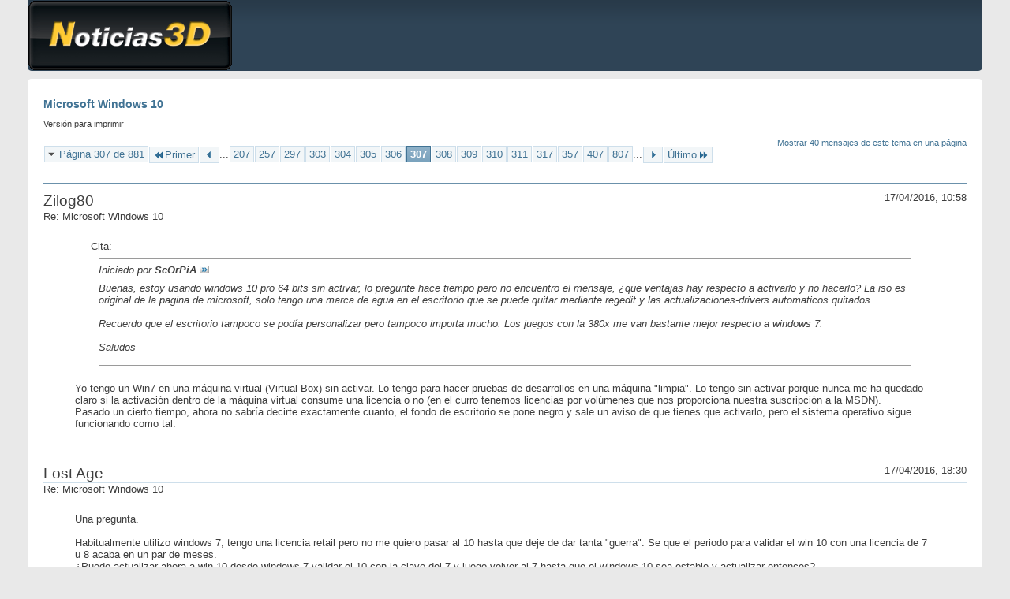

--- FILE ---
content_type: text/html; charset=ISO-8859-1
request_url: https://foro.noticias3d.com/vbulletin/printthread.php?t=442583&s=bcee5b3e83e331c25f6fa4ac809acdd9&pp=10&page=307
body_size: 6298
content:
<!DOCTYPE html PUBLIC "-//W3C//DTD XHTML 1.0 Transitional//EN" "http://www.w3.org/TR/xhtml1/DTD/xhtml1-transitional.dtd">
<html xmlns="http://www.w3.org/1999/xhtml" dir="ltr" lang="es" id="vbulletin_html">
<head>
	<meta http-equiv="Content-Type" content="text/html; charset=ISO-8859-1" />
	<base href="https://foro.noticias3d.com/vbulletin/" /><!--[if IE]></base><![endif]-->
	<meta name="generator" content="vBulletin 4.2.2" />

	
	<link rel="stylesheet" type="text/css" href="css.php?styleid=2&amp;langid=4&amp;d=1652788915&amp;td=ltr&amp;sheet=bbcode.css,popupmenu.css,printthread.css,vbulletin.css,vbulletin-chrome.css" />
	



	<title> Microsoft Windows 10</title>
	<link rel="stylesheet" type="text/css" href="css.php?styleid=2&amp;langid=4&amp;d=1652788915&amp;td=ltr&amp;sheet=additional.css" />

</head>
<body>

<div class="above_body">
<div id="header" class="floatcontainer">
<div><a name="top" href="forum.php?s=333a8d6eee9b62551abe7539fd053e22" class="logo-image"><img src="images/misc/logo.gif" alt="Comunidad N3D - Desarrollado por vBulletin" /></a></div>
</div>
</div>
<div class="body_wrapper">
<div id="pagetitle">
	<h1><a href="showthread.php?t=442583&amp;s=333a8d6eee9b62551abe7539fd053e22">Microsoft Windows 10</a></h1>
	<p class="description">Versión para imprimir</p>
</div>


	<div class="floatcontainer">
		<a class="maxperpage" href="printthread.php?s=333a8d6eee9b62551abe7539fd053e22&amp;t=442583&amp;pp=40">Mostrar 40 mensajes de este tema en una página</a>
		<div id="pagination_top">
			<form action="printthread.php?t=442583&amp;s=333a8d6eee9b62551abe7539fd053e22&amp;pp=10&amp;page=807" method="get" class="pagination popupmenu nohovermenu">
<input type="hidden" name="t" value="442583" /><input type="hidden" name="s" value="333a8d6eee9b62551abe7539fd053e22" /><input type="hidden" name="pp" value="10" />
	
		<span><a href="javascript://" class="popupctrl">Página 307 de 881</a></span>
		
		<span class="first_last"><a rel="start" href="printthread.php?t=442583&amp;s=333a8d6eee9b62551abe7539fd053e22&amp;pp=10" title="Primer página - Resultados del 1 al 10 de 8,809"><img src="images/pagination/first-right.png" alt="Primer" />Primer</a></span>
		
		
		<span class="prev_next"><a rel="prev" href="printthread.php?t=442583&amp;s=333a8d6eee9b62551abe7539fd053e22&amp;pp=10&amp;page=306" title="Página anterior - Resultados del 3,051 al 3,060 de 8,809"><img src="images/pagination/previous-right.png" alt="Anterior" /></a></span>
		
		
		<span class="separator">...</span>
		
		<span><a href="printthread.php?t=442583&amp;s=333a8d6eee9b62551abe7539fd053e22&amp;pp=10&amp;page=207" title="Mostrar resultados del 2,061 al 2,070 de 8,809"><!---100-->207</a></span><span><a href="printthread.php?t=442583&amp;s=333a8d6eee9b62551abe7539fd053e22&amp;pp=10&amp;page=257" title="Mostrar resultados del 2,561 al 2,570 de 8,809"><!---50-->257</a></span><span><a href="printthread.php?t=442583&amp;s=333a8d6eee9b62551abe7539fd053e22&amp;pp=10&amp;page=297" title="Mostrar resultados del 2,961 al 2,970 de 8,809"><!---10-->297</a></span><span><a href="printthread.php?t=442583&amp;s=333a8d6eee9b62551abe7539fd053e22&amp;pp=10&amp;page=303" title="Mostrar resultados del 3,021 al 3,030 de 8,809">303</a></span><span><a href="printthread.php?t=442583&amp;s=333a8d6eee9b62551abe7539fd053e22&amp;pp=10&amp;page=304" title="Mostrar resultados del 3,031 al 3,040 de 8,809">304</a></span><span><a href="printthread.php?t=442583&amp;s=333a8d6eee9b62551abe7539fd053e22&amp;pp=10&amp;page=305" title="Mostrar resultados del 3,041 al 3,050 de 8,809">305</a></span><span><a href="printthread.php?t=442583&amp;s=333a8d6eee9b62551abe7539fd053e22&amp;pp=10&amp;page=306" title="Mostrar resultados del 3,051 al 3,060 de 8,809">306</a></span><span class="selected"><a href="javascript://" title="Resultados 3,061 al 3,070 de 8,809">307</a></span><span><a href="printthread.php?t=442583&amp;s=333a8d6eee9b62551abe7539fd053e22&amp;pp=10&amp;page=308" title="Mostrar resultados del 3,071 al 3,080 de 8,809">308</a></span><span><a href="printthread.php?t=442583&amp;s=333a8d6eee9b62551abe7539fd053e22&amp;pp=10&amp;page=309" title="Mostrar resultados del 3,081 al 3,090 de 8,809">309</a></span><span><a href="printthread.php?t=442583&amp;s=333a8d6eee9b62551abe7539fd053e22&amp;pp=10&amp;page=310" title="Mostrar resultados del 3,091 al 3,100 de 8,809">310</a></span><span><a href="printthread.php?t=442583&amp;s=333a8d6eee9b62551abe7539fd053e22&amp;pp=10&amp;page=311" title="Mostrar resultados del 3,101 al 3,110 de 8,809">311</a></span><span><a href="printthread.php?t=442583&amp;s=333a8d6eee9b62551abe7539fd053e22&amp;pp=10&amp;page=317" title="Mostrar resultados del 3,161 al 3,170 de 8,809"><!--+10-->317</a></span><span><a href="printthread.php?t=442583&amp;s=333a8d6eee9b62551abe7539fd053e22&amp;pp=10&amp;page=357" title="Mostrar resultados del 3,561 al 3,570 de 8,809"><!--+50-->357</a></span><span><a href="printthread.php?t=442583&amp;s=333a8d6eee9b62551abe7539fd053e22&amp;pp=10&amp;page=407" title="Mostrar resultados del 4,061 al 4,070 de 8,809"><!--+100-->407</a></span><span><a href="printthread.php?t=442583&amp;s=333a8d6eee9b62551abe7539fd053e22&amp;pp=10&amp;page=807" title="Mostrar resultados del 8,061 al 8,070 de 8,809"><!--+500-->807</a></span>
		
		<span class="separator">...</span>
		
		
		<span class="prev_next"><a rel="next" href="printthread.php?t=442583&amp;s=333a8d6eee9b62551abe7539fd053e22&amp;pp=10&amp;page=308" title="Siguiente página - Resultados del 3,071 al 3,080 de 8,809"><img src="images/pagination/next-right.png" alt="Siguiente" /></a></span>
		
		
		<span class="first_last"><a href="printthread.php?t=442583&amp;s=333a8d6eee9b62551abe7539fd053e22&amp;pp=10&amp;page=881" title="Última página - Resultados del 8,801 al 8,809 de 8,809">Último<img src="images/pagination/last-right.png" alt="Último" /></a></span>
		
	
	<ul class="popupbody popuphover">
		<li class="formsubmit jumptopage"><label>Saltar a página: <input type="text" name="page" size="4" /></label> <input type="submit" class="button" value=" Ir " /></li>
	</ul>
</form>
		</div>
	</div>


<ul id="postlist">
	<li class="postbit blockbody" id="post_1">
	<div class="header">
		<div class="datetime">17/04/2016, 10:58</div>
		<span class="username">Zilog80</span>
	</div>
	
	
		<div class="title">Re: Microsoft Windows 10</div>
	
	<div class="content">
		<blockquote class="restore"><div class="bbcode_container">
	<div class="bbcode_description">Cita:</div>
	<div class="bbcode_quote printable">
		<hr />
		
			<div>
				Iniciado por <strong>ScOrPiA</strong>
				<a href="showthread.php?s=333a8d6eee9b62551abe7539fd053e22&amp;p=5485773#post5485773" rel="nofollow"><img class="inlineimg" src="images/buttons/viewpost.gif" alt="Ver mensaje" /></a>
			</div>
			<div class="message">Buenas, estoy usando windows 10 pro 64 bits sin activar, lo pregunte hace tiempo pero no encuentro el mensaje, ¿que ventajas hay respecto a activarlo y no hacerlo? La iso es original de la pagina de microsoft, solo tengo una marca de agua en el escritorio que se puede quitar mediante regedit y las actualizaciones-drivers automaticos quitados.<br />
<br />
Recuerdo que el escritorio tampoco se podía personalizar pero tampoco importa mucho. Los juegos con la 380x me van bastante mejor respecto a windows 7.<br />
<br />
Saludos</div>
			
		<hr />
	</div>
</div>Yo tengo un Win7 en una máquina virtual (Virtual Box) sin activar. Lo tengo para hacer pruebas de desarrollos en una máquina &quot;limpia&quot;. Lo tengo sin activar porque nunca me ha quedado claro si la activación dentro de la máquina virtual consume una licencia o no (en el curro tenemos licencias por volúmenes que nos proporciona nuestra suscripción a la MSDN).<br />
Pasado un cierto tiempo, ahora no sabría decirte exactamente cuanto, el fondo de escritorio se pone negro y sale un aviso de que tienes que activarlo, pero el sistema operativo sigue funcionando como tal.</blockquote>
	</div>
</li><li class="postbit blockbody" id="post_2">
	<div class="header">
		<div class="datetime">17/04/2016, 18:30</div>
		<span class="username">Lost Age</span>
	</div>
	
	
		<div class="title">Re: Microsoft Windows 10</div>
	
	<div class="content">
		<blockquote class="restore">Una pregunta.<br />
<br />
Habitualmente utilizo windows 7, tengo una licencia retail pero no me quiero pasar al 10 hasta que deje de dar tanta &quot;guerra&quot;. Se que el periodo para validar el win 10 con una licencia de 7 u 8 acaba en un par de meses.<br />
¿Puedo actualizar ahora a win 10 desde windows 7 validar el 10 con la clave del 7 y luego volver al 7 hasta que el windows 10 sea estable y actualizar entonces?</blockquote>
	</div>
</li><li class="postbit blockbody" id="post_3">
	<div class="header">
		<div class="datetime">17/04/2016, 19:01</div>
		<span class="username">The Shredder</span>
	</div>
	
	
		<div class="title">Re: Microsoft Windows 10</div>
	
	<div class="content">
		<blockquote class="restore"><div class="bbcode_container">
	<div class="bbcode_description">Cita:</div>
	<div class="bbcode_quote printable">
		<hr />
		
			<div>
				Iniciado por <strong>Lost Age</strong>
				<a href="showthread.php?s=333a8d6eee9b62551abe7539fd053e22&amp;p=5486055#post5486055" rel="nofollow"><img class="inlineimg" src="images/buttons/viewpost.gif" alt="Ver mensaje" /></a>
			</div>
			<div class="message">Una pregunta.<br />
<br />
Habitualmente utilizo windows 7, tengo una licencia retail pero no me quiero pasar al 10 hasta que deje de dar tanta &quot;guerra&quot;. Se que el periodo para validar el win 10 con una licencia de 7 u 8 acaba en un par de meses.<br />
¿Puedo actualizar ahora a win 10 desde windows 7 validar el 10 con la clave del 7 y luego volver al 7 hasta que el windows 10 sea estable y actualizar entonces?</div>
			
		<hr />
	</div>
</div>El Windows 10 ya es estable y no da guerra y en dos meses cuando acabe la oferta sale el sp1 conocido como Redstone,te recomiendo pasarte ya y quedarte ahi,y no puedes volver luego al 7 porque tu licencia se convierte en una licencia de Windows 10.Un saludo.</blockquote>
	</div>
</li><li class="postbit blockbody" id="post_4">
	<div class="header">
		<div class="datetime">17/04/2016, 19:26</div>
		<span class="username">Lost Age</span>
	</div>
	
	
		<div class="title">Re: Microsoft Windows 10</div>
	
	<div class="content">
		<blockquote class="restore"><div class="bbcode_container">
	<div class="bbcode_description">Cita:</div>
	<div class="bbcode_quote printable">
		<hr />
		
			<div>
				Iniciado por <strong>The Shredder</strong>
				<a href="showthread.php?s=333a8d6eee9b62551abe7539fd053e22&amp;p=5486070#post5486070" rel="nofollow"><img class="inlineimg" src="images/buttons/viewpost.gif" alt="Ver mensaje" /></a>
			</div>
			<div class="message">El Windows 10 ya es estable y no da guerra y en dos meses cuando acabe la oferta sale el sp1 conocido como Redstone,te recomiendo pasarte ya y quedarte ahi,y no puedes volver luego al 7 porque tu licencia se convierte en una licencia de Windows 10.Un saludo.</div>
			
		<hr />
	</div>
</div>Pues a mi si me ha dado bastante guerra, tanta como para que me vuelva al 7. Entonces una vez utilizada la licencia del 7 ya no puedo volver a él, apuraré entonces todo lo que pueda.<br />
<br />
!Gracias¡.</blockquote>
	</div>
</li><li class="postbit blockbody" id="post_5">
	<div class="header">
		<div class="datetime">18/04/2016, 15:52</div>
		<span class="username">francesc_pego</span>
	</div>
	
	
		<div class="title">Re: Microsoft Windows 10</div>
	
	<div class="content">
		<blockquote class="restore"><div class="bbcode_container">
	<div class="bbcode_description">Cita:</div>
	<div class="bbcode_quote printable">
		<hr />
		
			<div>
				Iniciado por <strong>Evoluxion</strong>
				<a href="showthread.php?s=333a8d6eee9b62551abe7539fd053e22&amp;p=5485264#post5485264" rel="nofollow"><img class="inlineimg" src="images/buttons/viewpost.gif" alt="Ver mensaje" /></a>
			</div>
			<div class="message">Prueba asignar una ip fija en vez de dejárselo al DHCP. Un saludo</div>
			
		<hr />
	</div>
</div>Pues te doy mi más sincero agradecimiento porque parece que ahora funciona como la seda. <br />
<br />
Enviado desde mi A0001 mediante Tapatalk</blockquote>
	</div>
</li><li class="postbit blockbody" id="post_6">
	<div class="header">
		<div class="datetime">18/04/2016, 21:26</div>
		<span class="username">Sir Azrael</span>
	</div>
	
	
		<div class="title">Re: Microsoft Windows 10</div>
	
	<div class="content">
		<blockquote class="restore">W10 es hoy por hoy el mejor sistema operativo que puede haber, tengo que reconocer q soy de los muchos que saltearon el W8 y se quedaron en el 7 hasta q saliera el 10. La verdad es que es un espectaculo un sistema operativo a la altura de los tiempos que vivimos sin dudas que ya es un exito como lo fue xp y 7 mientras que W8 fue un desastre literalmente.</blockquote>
	</div>
</li><li class="postbit blockbody" id="post_7">
	<div class="header">
		<div class="datetime">19/04/2016, 09:47</div>
		<span class="username">elratonperez</span>
	</div>
	
	
		<div class="title">Re: Microsoft Windows 10</div>
	
	<div class="content">
		<blockquote class="restore">W8 de desastre nada. Es muy robusto y funciona muy bien. Su hándicap es que la ausencia del menú inicio causó mucho rechazo, pero con Classic Shell se soluciona ese pequeño inconveniente.</blockquote>
	</div>
</li><li class="postbit blockbody" id="post_8">
	<div class="header">
		<div class="datetime">19/04/2016, 10:43</div>
		<span class="username">glassonionz</span>
	</div>
	
	
		<div class="title">Re: Microsoft Windows 10</div>
	
	<div class="content">
		<blockquote class="restore"><div class="bbcode_container">
	<div class="bbcode_description">Cita:</div>
	<div class="bbcode_quote printable">
		<hr />
		
			<div>
				Iniciado por <strong>Sir Azrael</strong>
				<a href="showthread.php?s=333a8d6eee9b62551abe7539fd053e22&amp;p=5486571#post5486571" rel="nofollow"><img class="inlineimg" src="images/buttons/viewpost.gif" alt="Ver mensaje" /></a>
			</div>
			<div class="message">W10 es hoy por hoy el mejor sistema operativo que puede haber, tengo que reconocer q soy de los muchos que saltearon el W8 y se quedaron en el 7 hasta q saliera el 10. La verdad es que es un espectaculo un sistema operativo a la altura de los tiempos que vivimos sin dudas que ya es un exito como lo fue xp y 7 mientras que W8 fue un desastre literalmente.</div>
			
		<hr />
	</div>
</div>Windows 8.1 es todavía un SO muy superior al 7 y diría que a Windows 10 en muchos casos.<br />
<br />
Cierto que no trae de casa el &quot;menú de inicio&quot; de toda la vida, pero como SO funciona impecable, es una autentica maravilla, y como bien te dicen, con el Classic Shell todo el asunto del Boton de Inicio se soluciona. <br />
<br />
Windows 10 va bien pero todavía necesita mejorar cosas muy importantes. Me alucina que muchos tragáis con las carencias y las obligaciones de un Windows 10 y no tragasteis con un fácilmente solucionable Botón de Inicio en 8... son cosas que nunca entenderé. Si al 8.1 le hubieran añadido un &quot;Classic Shell de casa&quot; ahora mismo te aseguro que no tendría tanto éxito ni se hablaría tan bien del 10, que está dando aquí y alla muchísimos problemas, y de muy diversa índole, que nunca se dieron con el 8. A mi por ejemplo cada actualización me deja temblando y cruzando los dedos. Los drivers de la grafica me dan fallos y salidas al escritorio que nunca me dieron con 8.1, incluso la CPU del portátil me hace un trottling de agarrate cuando con 8.1 iba como la seda... y un sinfín de cosas más que me ponen de los nervios pero que van puliendo poco a poco desde Redmon.<br />
<br />
Windows 8.1, ese gran desconocido del que opinaron mal, vaya usted a saber por qué, hasta los que no lo tocaron ni con un palo.</blockquote>
	</div>
</li><li class="postbit blockbody" id="post_9">
	<div class="header">
		<div class="datetime">19/04/2016, 12:19</div>
		<span class="username">Güilson</span>
	</div>
	
	
		<div class="title">Re: Microsoft Windows 10</div>
	
	<div class="content">
		<blockquote class="restore">Estoy de acuerdo Glassonionz.  Aunque 10 es potencialmente superior a 8.1, sus pegas todavía lo situan por debajo.  En cuanto a la respuesta de la gente, no es que sea lógica pero tiene cierto sentido.  La gente no llevó bien la desaparición del menú inicio.  El cual es utilizado mayoritariamente por el usuario &quot;normal&quot; El usuario avanzado, el usuario técnico, el que requiere los usos mas exigentes de la máquina es mas dado a utilizar windows desde ejecutar los comandos o desde montarse un escritorio con accesos a sus requerimientos.<br />
<br />
Por ello y teniendo en cuenta que en número el usuario &quot;normal&quot; es superior al tipo de usuario que requiere esos altos requerimientos haga que la impresión general sea esa de que W10 es superior.  El usuario normal ha recuperado su amado inicio y como no se sale de sota-caballo-rey, está encantado. Al menos los que no se salen de las máquinas mas habituales del mercado y del uso de los programas mas corrientes, así como de un uso normal. Pero los que tienen máquinas montadas a mano, los que utilizan programas exigentes, los que configuran el SO en todos sus detalles, como controlar servicios, administrar la red de modo personalizado y no automático u otros mil detalles, es normal que no estén de acuerdo, ya que además conocen mejor al 10 y saben que en cuanto se le saca del camino, aparecen los problemas.<br />
<br />
El tema es que esto no parece tener solución.  Microsoft parece haber tomado el camino del &quot;déjanos administrar tu sistema por ti&quot; lo cual agradecerán muchos que no quieren perder tiempo en ello, pero los que queremos el control sobre nuestro sistema no acabaremos de estar contentos nunca, pero como somos minoría y tenemos poco peso en sus cifras de facturación, parece que tendremos que acucharar.  Con suerte quizá no.  Espero que con el tiempo, la gente consiga la forma de encontrar la recuperación del control sobre el sistema operativo que poco a poco nos va limando Microsoft.  Solo espero que cuando teminen de limar las inestabilidades que no tienen ya ni 7 ni 8.1, los gurús del liteo, la personalización y el control sobre el sistema operativo, nos devuelvan el control que poco a poco vamos perdiendo en él.</blockquote>
	</div>
</li><li class="postbit blockbody" id="post_10">
	<div class="header">
		<div class="datetime">19/04/2016, 12:35</div>
		<span class="username">FX8120</span>
	</div>
	
	
		<div class="title">Re: Microsoft Windows 10</div>
	
	<div class="content">
		<blockquote class="restore">El W7 lo tenia en un hdd solo para el tema del OC de la CPU (por el tema de los errores y BSOD)... hace varios meses que lo pase a un Pendrive de 32GB para los mismos menesteres... W7 aun sigue siendo util segun la plataforma que uses :)</blockquote>
	</div>
</li>
</ul>


	<div class="floatcontainer">
		<a class="maxperpage" href="printthread.php?s=333a8d6eee9b62551abe7539fd053e22&amp;t=442583&amp;pp=40">Mostrar 40 mensajes de este tema en una página</a>
		<div id="pagination_bottom">
			<form action="printthread.php?t=442583&amp;s=333a8d6eee9b62551abe7539fd053e22&amp;pp=10&amp;page=807" method="get" class="pagination popupmenu nohovermenu">
<input type="hidden" name="t" value="442583" /><input type="hidden" name="s" value="333a8d6eee9b62551abe7539fd053e22" /><input type="hidden" name="pp" value="10" />
	
		<span><a href="javascript://" class="popupctrl">Página 307 de 881</a></span>
		
		<span class="first_last"><a rel="start" href="printthread.php?t=442583&amp;s=333a8d6eee9b62551abe7539fd053e22&amp;pp=10" title="Primer página - Resultados del 1 al 10 de 8,809"><img src="images/pagination/first-right.png" alt="Primer" />Primer</a></span>
		
		
		<span class="prev_next"><a rel="prev" href="printthread.php?t=442583&amp;s=333a8d6eee9b62551abe7539fd053e22&amp;pp=10&amp;page=306" title="Página anterior - Resultados del 3,051 al 3,060 de 8,809"><img src="images/pagination/previous-right.png" alt="Anterior" /></a></span>
		
		
		<span class="separator">...</span>
		
		<span><a href="printthread.php?t=442583&amp;s=333a8d6eee9b62551abe7539fd053e22&amp;pp=10&amp;page=207" title="Mostrar resultados del 2,061 al 2,070 de 8,809"><!---100-->207</a></span><span><a href="printthread.php?t=442583&amp;s=333a8d6eee9b62551abe7539fd053e22&amp;pp=10&amp;page=257" title="Mostrar resultados del 2,561 al 2,570 de 8,809"><!---50-->257</a></span><span><a href="printthread.php?t=442583&amp;s=333a8d6eee9b62551abe7539fd053e22&amp;pp=10&amp;page=297" title="Mostrar resultados del 2,961 al 2,970 de 8,809"><!---10-->297</a></span><span><a href="printthread.php?t=442583&amp;s=333a8d6eee9b62551abe7539fd053e22&amp;pp=10&amp;page=303" title="Mostrar resultados del 3,021 al 3,030 de 8,809">303</a></span><span><a href="printthread.php?t=442583&amp;s=333a8d6eee9b62551abe7539fd053e22&amp;pp=10&amp;page=304" title="Mostrar resultados del 3,031 al 3,040 de 8,809">304</a></span><span><a href="printthread.php?t=442583&amp;s=333a8d6eee9b62551abe7539fd053e22&amp;pp=10&amp;page=305" title="Mostrar resultados del 3,041 al 3,050 de 8,809">305</a></span><span><a href="printthread.php?t=442583&amp;s=333a8d6eee9b62551abe7539fd053e22&amp;pp=10&amp;page=306" title="Mostrar resultados del 3,051 al 3,060 de 8,809">306</a></span><span class="selected"><a href="javascript://" title="Resultados 3,061 al 3,070 de 8,809">307</a></span><span><a href="printthread.php?t=442583&amp;s=333a8d6eee9b62551abe7539fd053e22&amp;pp=10&amp;page=308" title="Mostrar resultados del 3,071 al 3,080 de 8,809">308</a></span><span><a href="printthread.php?t=442583&amp;s=333a8d6eee9b62551abe7539fd053e22&amp;pp=10&amp;page=309" title="Mostrar resultados del 3,081 al 3,090 de 8,809">309</a></span><span><a href="printthread.php?t=442583&amp;s=333a8d6eee9b62551abe7539fd053e22&amp;pp=10&amp;page=310" title="Mostrar resultados del 3,091 al 3,100 de 8,809">310</a></span><span><a href="printthread.php?t=442583&amp;s=333a8d6eee9b62551abe7539fd053e22&amp;pp=10&amp;page=311" title="Mostrar resultados del 3,101 al 3,110 de 8,809">311</a></span><span><a href="printthread.php?t=442583&amp;s=333a8d6eee9b62551abe7539fd053e22&amp;pp=10&amp;page=317" title="Mostrar resultados del 3,161 al 3,170 de 8,809"><!--+10-->317</a></span><span><a href="printthread.php?t=442583&amp;s=333a8d6eee9b62551abe7539fd053e22&amp;pp=10&amp;page=357" title="Mostrar resultados del 3,561 al 3,570 de 8,809"><!--+50-->357</a></span><span><a href="printthread.php?t=442583&amp;s=333a8d6eee9b62551abe7539fd053e22&amp;pp=10&amp;page=407" title="Mostrar resultados del 4,061 al 4,070 de 8,809"><!--+100-->407</a></span><span><a href="printthread.php?t=442583&amp;s=333a8d6eee9b62551abe7539fd053e22&amp;pp=10&amp;page=807" title="Mostrar resultados del 8,061 al 8,070 de 8,809"><!--+500-->807</a></span>
		
		<span class="separator">...</span>
		
		
		<span class="prev_next"><a rel="next" href="printthread.php?t=442583&amp;s=333a8d6eee9b62551abe7539fd053e22&amp;pp=10&amp;page=308" title="Siguiente página - Resultados del 3,071 al 3,080 de 8,809"><img src="images/pagination/next-right.png" alt="Siguiente" /></a></span>
		
		
		<span class="first_last"><a href="printthread.php?t=442583&amp;s=333a8d6eee9b62551abe7539fd053e22&amp;pp=10&amp;page=881" title="Última página - Resultados del 8,801 al 8,809 de 8,809">Último<img src="images/pagination/last-right.png" alt="Último" /></a></span>
		
	
	<ul class="popupbody popuphover">
		<li class="formsubmit jumptopage"><label>Saltar a página: <input type="text" name="page" size="4" /></label> <input type="submit" class="button" value=" Ir " /></li>
	</ul>
</form>
		</div>
	</div>

</div>
<div class="below_body">
<div id="footer_time" class="footer_time">El huso horario es GMT. La hora actual es: <span class="time">00:35</span>.</div>

<div id="footer_copyright" class="footer_copyright">
	<!-- Do not remove this copyright notice -->
	Powered by <a href="https://www.vbulletin.com" id="vbulletinlink">vBulletin&reg;</a> Version 4.2.2 <br />Copyright &copy; 2026 vBulletin Solutions, Inc. All rights reserved.

<br />Traducción por <a href="http://www.vbhispano.com" title="Soporte para vBulletin en español" target="_blank">vBulletin Hispano</a> Copyright &copy; 2026.
	<!-- Do not remove this copyright notice -->	
</div>
<div id="footer_morecopyright" class="footer_morecopyright">
	<!-- Do not remove cronimage or your scheduled tasks will cease to function -->
	
	<!-- Do not remove cronimage or your scheduled tasks will cease to function -->
	nFinite 9000 S.L
</div>
 
</div>

</body>
</html>